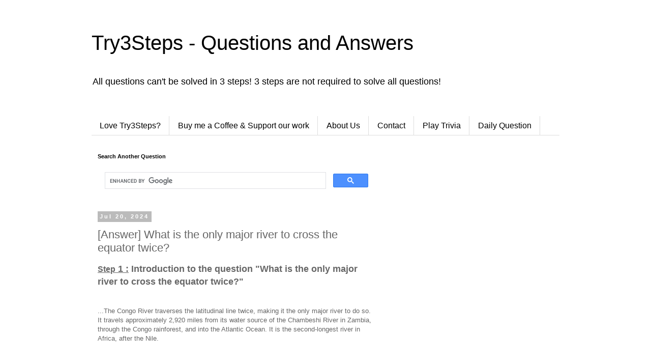

--- FILE ---
content_type: text/html; charset=utf-8
request_url: https://www.google.com/recaptcha/api2/aframe
body_size: 113
content:
<!DOCTYPE HTML><html><head><meta http-equiv="content-type" content="text/html; charset=UTF-8"></head><body><script nonce="3VRWJH9mlXMdkfesp0EsdQ">/** Anti-fraud and anti-abuse applications only. See google.com/recaptcha */ try{var clients={'sodar':'https://pagead2.googlesyndication.com/pagead/sodar?'};window.addEventListener("message",function(a){try{if(a.source===window.parent){var b=JSON.parse(a.data);var c=clients[b['id']];if(c){var d=document.createElement('img');d.src=c+b['params']+'&rc='+(localStorage.getItem("rc::a")?sessionStorage.getItem("rc::b"):"");window.document.body.appendChild(d);sessionStorage.setItem("rc::e",parseInt(sessionStorage.getItem("rc::e")||0)+1);localStorage.setItem("rc::h",'1768866813187');}}}catch(b){}});window.parent.postMessage("_grecaptcha_ready", "*");}catch(b){}</script></body></html>

--- FILE ---
content_type: application/javascript; charset=utf-8
request_url: https://fundingchoicesmessages.google.com/f/AGSKWxVI-O5m3N5xD8QpxuMSV_Y8b-1lKFaq9PCylPjQv2Rxlu_WZbtZrwgKartVrFZGNoY7pNERA6UcDHZHINP4wVQOX_M42l1RnZN4J4p7Ehre7pxuh2hnQ32cCcXINFEZEN5XrOXabpye-si8apkIMs7R68lfUDIJzwycgogITTXw-9oFm1KA4I5c-qoe/_.org/exit.js-cpm-ads./get-ad./ads/dart./adshandler.
body_size: -1291
content:
window['cb9c5014-6b73-4e5d-ba15-cfbb84222b08'] = true;